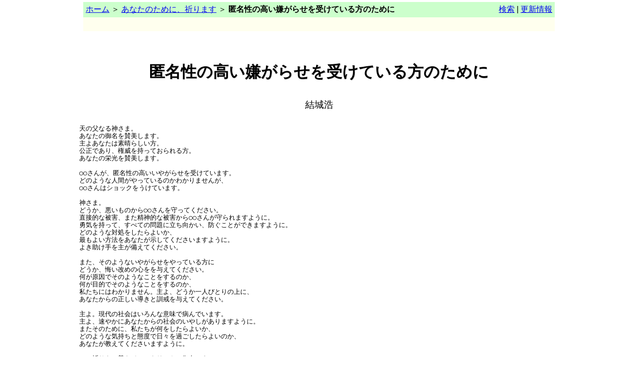

--- FILE ---
content_type: text/html; charset=UTF-8
request_url: https://www.hyuki.com/pray/pr035.html
body_size: 1279
content:
<?xml version="1.0" ?>
<!DOCTYPE html PUBLIC "-//W3C//DTD XHTML 1.0 Transitional//EN" "http://www.w3.org/TR/xhtml1/DTD/xhtml1-transitional.dtd">
<html xmlns="http://www.w3.org/1999/xhtml" xml:lang="ja" lang="ja">
<head>
    <meta http-equiv="Content-Type" content="text/html; " />
    <meta http-equiv="content-style-type" content="text/css" />
    <meta http-equiv="content-script-type" content="text/javascript" />
    
    <link rel="index" href="index.html" />
    <link href="../common/style2.css" type="text/css" rel="stylesheet" />
    
    
    <title>匿名性の高い嫌がらせを受けている方のために</title>
</head>
<body>
<table summary="navi layout" border="0" cellpadding="5" cellspacing="0" width="100%" class="navigation">
    <tr class="pathnavigation">
        <td>
            <a href='/' title='結城浩Webページトップ'>ホーム</a> ＞
<a href='/pray/'>あなたのために、祈ります</a> ＞
<strong class="here">匿名性の高い嫌がらせを受けている方のために</strong>

        </td><td align="right">
            
                <a href="http://www.hyuki.com/search/">検索</a> |
    <a title="掲示板や主なページの最新情報がわかります" href="http://www.hyuki.com/whatsnew/">更新情報</a>

        </td>
    </tr>
    <tr class="localnavigation">
        <td>
            <br />
        </td><td align="right">
            <br />
        </td>
    </tr>
</table>

<div class="titles">
<h1 class="title">匿名性の高い嫌がらせを受けている方のために</h1>

<p class="author">結城浩</p>
</div>



<pre>天の父なる神さま。
あなたの御名を賛美します。
主よあなたは素晴らしい方。
公正であり、権威を持っておられる方。
あなたの栄光を賛美します。

○○さんが、匿名性の高いいやがらせを受けています。
どのような人間がやっているのかわかりませんが、
○○さんはショックをうけています。

神さま。
どうか、悪いものから○○さんを守ってください。
直接的な被害、また精神的な被害から○○さんが守られますように。
勇気を持って、すべての問題に立ち向かい、防ぐことができますように。
どのような対処をしたらよいか、
最もよい方法をあなたが示してくださいますように。
よき助け手を主が備えてください。

また、そのようないやがらせをやっている方に
どうか、悔い改めの心をを与えてください。
何が原因でそのようなことをするのか、
何が目的でそのようなことをするのか、
私たちにはわかりません。主よ、どうか一人びとりの上に、
あなたからの正しい導きと訓戒を与えてください。

主よ。現代の社会はいろんな意味で病んでいます。
主よ、速やかにあなたからの社会のいやしがありますように。
またそのために、私たちが何をしたらよいか、
どのような気持ちと態度で日々を過ごしたらよいのか、
あなたが教えてくださいますように。

この祈りを、尊きイエスキリストの御名によって
御前におささげいたします。

アーメン。
</pre>
<p>（2003年6月28日）
</p>

<div class="footer">
<hr />
<p>(C) 2003 結城浩<br />
<a href="http://www.hyuki.com/">http://www.hyuki.com/</a><br />
<a href='http://www.hyuki.com/pray/pr035'>http://www.hyuki.com/pray/pr035.html</a><br />
<a href='http://www.hyuki.com/info/policy'>リンクはご自由に。フィードバックはお気軽に。</a><br />
</p>
</div>
<p class="bottom">
    <a href='http://www.hyuki.com/four/laws' title='イエス・キリストがあなたに与える救いについて'>豊かな人生のための四つの法則</a>
</p>

</body>
</html>



--- FILE ---
content_type: text/css; charset=UTF-8
request_url: https://www.hyuki.com/common/style2.css
body_size: 961
content:
h2.section {
    margin-top: 3em;
    border-bottom: #ccffcc 1px solid;
    padding: .5ex .5ex .5ex .5ex;
    text-shadow:1px 1px 1px #dddddd;
}
h3 {
    margin-top: 3em;
    border-bottom: #ccffcc 1px solid;
    padding: .5ex .5ex .5ex .5ex;
    text-shadow:1px 1px 1px #dddddd;
}

body {
    max-width: 960px;
    font-family: 'Lucida Grande', "Hiragino Mincho ProN", Meiryo, sans-serif;
    margin: 0 auto;
    background-color: white;
    color: black;
}
li, p {
    line-height: 140%;
}
p {
    margin-left: 1.0ex;
}
pre, ul {
    line-height: 120%;
}
em {
    font-weight: bold;
    font-style: normal;
}
strong {
    color: #f00;
    background-color: transparent;
    font-weight: bold;
}
a {
}
p a {
}
a:hover {
    color: black;
    background-color: #ccffcc;
    /* text-decoration: none; */
    /* text-decoration: underline; */
    /* border-bottom: dashed 1px; */
    /* border-color: gray; */
}
a[name]:hover {
    color: black;
    background-color: white;
}
.titles {
    margin: .1em 0 0 0;
    padding: .3em 0 .3em .5em;
    color: black;
    background-color: transparent;
}
.title {
    margin: 3ex 0 1ex 0;
    font-size: 200%;
    text-align: center;
    text-shadow:1px 1px 1px #dddddd;
}
.subtitle {
    margin: 0 0 1ex 0;
    font-size: 150%;
    text-align: center;
    font-weight: normal;
    color: black;
    background-color: transparent;
    text-shadow:1px 1px 1px #dddddd;
}
.logo {
    text-align: center;
}
.author {
    margin: 3ex 0 1ex 0;
    font-size: 120%;
    text-align: center;
    font-weight: normal;
}
.summary {
    margin: 3ex 20% 1ex 20%;
    padding: 1em 1em 1em 1em;
    color: black;
    background-color: #ffffee;
    border: #ccffcc 3px double;
}
.navi {
    text-align: center;
}
.navigation {
    padding: .3em 0 .3em .5em;
    color: black;
    background-color: transparent;
}
.navigation td {
    white-space: nowrap;
}
.pathnavigation {
    color: black;
    background-color: #ccffcc;
    background-repeat: repeat-x;
}
.localnavigation {
    color: black;
    background-color: #ffffee;
    background-repeat: repeat-x;
}
strong.here {
    color: black;
    background-color: transparent;
    font-weight: bold;
}
.footer {
    margin-top: 3em;
    padding-top: 1em;
}
.bottom {
    text-align: right;
}
.display {
    margin: 0 1em 0 1em;
    padding: .5em 1em .5em 1em;
    border: #ccffcc 1px solid;
    background-color: #ffffee;
    color: black;
}
.female {
    color: #930;
    background-color: transparent;
}
.male {
    color: #093;
    background-color: transparent;
}
.unknown {
    color: #333;
    background-color: transparent;
}
.reply {
    margin-left: 10%;
}
.bible {
    color: #c00;
    background-color: transparent;
}
hr {
    color: white;
    border-top: #ccffcc 2px solid;
}
/* Following code is based on 960.gs */
.layout_container {
    margin-left: auto;
    margin-right: auto;
    width: 960px;
}
.layout_header {
}
.layout_div,
.layout_box {
    display: inline;
    float: left;
    margin-left: 10px;
    margin-right: 10px;
}
.layout_box_half {
    display: inline;
    float: left;
    margin-left: 10px;
    margin-right: 10px;
    width: 50%;
}
.layout_clear {
    clear: both;
    display: block;
    overflow: hidden;
    visibility: hidden;
    width: 0;
    height: 0;
}
.layout_grid_1,
.layout_grid_2,
.layout_grid_3,
.layout_grid_4,
.layout_grid_5,
.layout_grid_6,
.layout_grid_7,
.layout_grid_8,
.layout_grid_9,
.layout_grid_10,
.layout_grid_11,
.layout_grid_12,
.layout_grid_13,
.layout_grid_14,
.layout_grid_15,
.layout_grid_16 {
  display: inline;
  float: left;
  margin-left: 10px;
  margin-right: 10px;
}

.layout_grid_3 {
  width: 220px;
}

.layout_grid_6 {
  width: 460px;
}

.layout_grid_9 {
  width: 700px;
}

.layout_grid_12 {
  width: 940px;
}

.container { width: 940px; margin: 0 auto;}
.grid1, .grid2, .grid3, .grid4, .grid5, .grid6, .grid7, .grid8, .grid9, .grid10, .grid11 {
    float: left;
    display: inline;
    margin-left: 20px;
}
.grid1 {width: 60px;}
.grid2 {width: 140px;}
.grid3 {width: 220px;}
.grid4 {width: 300px;}
.grid5 {width: 380px;}
.grid6 {width: 460px;}
.grid7 {width: 540px;}
.grid8 {width: 620px;}
.grid9 {width: 700px;}
.grid10 {width: 780px;}
.grid11 {width: 860px;}
.first {margin-left: 0;clear: left;}

/* clearfix */
.clearfix:after {
    visibility: hidden;
    display: block;
    font-size: 0;
    content: " ";
    clear: both;
    height: 0;
}
    /* IE6 */
    * html .clearfix { zoom: 1;}
    /* IE7 */
    *:first-child+html .clearfix {zoom: 1;}
.grid1 h2.section { margin: 1em; border:none; text-align:center; }
.grid2 h2.section { margin: 1em; border:none; text-align:center; }
.grid3 h2.section { margin: 1em; border:none; text-align:center; }
.grid4 h2.section { margin: 1em; border:none; text-align:center; }
.grid5 h2.section { margin: 1em; border:none; text-align:center; }
.grid6 h2.section { margin: 1em; border:none; text-align:center; }
.grid7 h2.section { margin: 1em; border:none; text-align:center; }
.grid8 h2.section { margin: 1em; border:none; text-align:center; }
.grid9 h2.section { margin: 1em; border:none; text-align:center; }
.grid10 h2.section { margin: 1em; border:none; text-align:center; }
.grid11 h2.section { margin: 1em; border:none; text-align:center; }
.footer_index {
    padding: 1em;
    font-size: small;
}
.footer_index a {
    color: #666;
    background-color: transparent;
    text-decoration: none;
}
.footer_index a:hover {
    color: black;
    background-color: #ccffcc;
    text-decoration: underline;
}
.footer_index a[name]:hover {
    color: #666;
    background-color: transparent;
    text-decoration: none;
}
.footer_index ul {
    margin: 0;
    padding: 0;
}
.footer_index ul li{
    margin: 0;
    padding: 0;
    list-style-type: none;
}
.footer_index h2.section {
    text-shadow: none;
    margin: 0 0 0 0;
    padding: 0 0 1ex 0;
    text-align: left;
    font-size: medium;
}
.footer_copyright {
    font-size: small;
    color: #666;
    text-decoration: none;
}
.footer_copyright a {
    color: #666;
    text-decoration: none;
}
p.bottom a {
    color: #666;
    background-color: transparent;
    text-decoration: none;
    font-size: small;
}
p.bottom a:hover {
    color: #666;
    background-color: transparent;
    text-decoration: underline;
    font-size: small;
}
.footnote {
    font-size: small;
}
.footnote a {
    color: #666;
    background-color: transparent;
    text-decoration: none;
}
.footnote a:hover {
    color: black;
    background-color: #ccffcc;
    text-decoration: underline;
}
.footnote a[name]:hover {
    color: #666;
    background-color: transparent;
    text-decoration: none;
}
